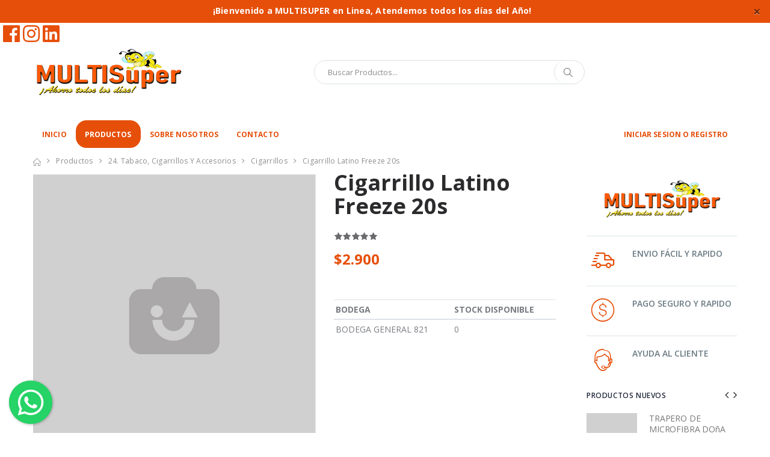

--- FILE ---
content_type: text/html; charset=UTF-8
request_url: https://multisuper.cl/products/3426
body_size: 6747
content:
<!DOCTYPE html>
<html lang="en">
<head>
    <meta charset="UTF-8">
    <meta http-equiv="X-UA-Compatible" content="IE=edge">
    <meta name="viewport" content="width=device-width, initial-scale=1, shrink-to-fit=no">

    <title></title>

    <meta name="keywords" content="HTML5 Template" />
    <meta name="description" content="Ecommerce ">
    <meta name="author" content="">
    <meta name="csrf-token" content="2A2H1Nkcpg2dz5l8J1OzUPgrdFhFpFc1Ju25l0cb">
    
            <meta property="og:image" content="https://bicomfiles.s3-sa-east-1.amazonaws.com/ecommerce/1690/169055198.webp" />
        
        <meta property="og:title" content="" />
        <meta property="og:description" content="" />
        
        
    <!-- Favicon -->
            <link rel="shortcut icon" type="image/png" href="https://bicomfiles.s3-sa-east-1.amazonaws.com/ecommerce/1690/16904815.png"/>  
    
    
    <script type="text/javascript">
        WebFontConfig = {
            google: { families: [ 'Open+Sans:300,400,600,700,800','Poppins:300,400,500,600,700','Segoe Script:300,400,500,600,700' ] }
        };
        (function(d) {
            var wf = d.createElement('script'), s = d.scripts[0];
            wf.src = '/assets/js/webfont.js';
            wf.async = true;
            s.parentNode.insertBefore(wf, s);
        })(document);
    </script>

    <!-- Plugins CSS File -->
    <link rel="stylesheet" href="/assets/css/bootstrap.min.css">

    <!-- Main CSS File -->
    <link rel="stylesheet" href="/assets/css/style.css">
    <link rel="stylesheet" type="text/css" href="/assets/vendor/fontawesome-free/css/all.min.css">
    <link rel="stylesheet" href="https://cdn.jsdelivr.net/npm/swiper/swiper-bundle.min.css" />
    <link rel="stylesheet" href="https://rawcdn.githack.com/rafaelbotazini/floating-whatsapp/3d18b26d5c7d430a1ab0b664f8ca6b69014aed68/floating-wpp.min.css">
    <link rel="stylesheet" href="/assets/css/custom.css">
    
    	

    <script src="https://cdn.jsdelivr.net/npm/swiper/swiper-bundle.min.js"></script>


    
    </head><body>
    <div class="page-wrapper">
    <div id="WAButton" style="z-index: 999999999999999;"></div>
    <header class="header">
        <div class="header-top">
            <div class="">
                <div class="top_message">
                                            <button type="button" class="close close_top_message">×</button>
                        <label class=""><b>¡Bienvenido a  MULTISUPER en Linea,  Atendemos todos los días del Año!</b><label>
                                    </div><!-- End .header-left --> 
                <div class="header-right">
                    
                </div><!-- End .header-right -->

                
            </div><!-- End .container -->
        </div><!-- End .header-top -->
        <input class="product_dispatch_id" type="hidden" value="2">
            <div class="header-middle">
                                    <div class="share-btn-container">
                                                    <a href="//https://business.facebook.com/latest/home?asset_id=100140749390805" class="btn-rrss" title="Facebook" target="_blank"><i class="fab fa-facebook"></i></a>
                                                                            <a href="//https://www.instagram.com/supermercado.multisuper/" class="btn-rrss" title="Instagram" target="_blank"><i class="fab fa-instagram"></i></a>
                                                                                                    <a href="//https://www.linkedin.com/company/supermercado-multisuper/" class="btn-rrss" title="Linkedin" target="_blank"><i class="fab fa-linkedin"></i></a>
                                            </div>
                                <div class="container">
                    <div class="header-left">
                        <a href="/" class="logo">
                                                            <img src="https://bicomfiles.s3-sa-east-1.amazonaws.com/company/20231011021012.png" alt="Logo de la empresa" style="width: 250px; min-height: 90px;">
                                                    </a>
                    </div><!-- End .header-left -->

                    

                    <div class="header-center">
                        <div class="header-search">
                            <a href="#" class="search-toggle" role="button"><i class="icon-magnifier"></i></a>
                            <form action="/products" method="get" class="form-search" style="margin: 0 auto;">
                                <input type="hidden" name="_token" value="2A2H1Nkcpg2dz5l8J1OzUPgrdFhFpFc1Ju25l0cb">                                <div class="header-search-wrapper" >
                                    <input type="search" class="form-control desc_product" placeholder="Buscar Productos..." value="">                             
                                    <button class="btn btn-top-search-product" type="button"><i class="icon-magnifier"></i></button>
                                </div><!-- End .header-search-wrapper -->
                            </form>
                        </div><!-- End .header-search -->
                    </div><!-- End .headeer-center -->

                    <input type="hidden" value="https://bicomfiles.s3-sa-east-1.amazonaws.com/ecommerce/1690/" class="url_img" />

                    <div class="header-right">
                        <button class="mobile-menu-toggler" type="button">
                            <i class="icon-menu"></i>
                        </button>
                        
                                                <div class="dropdown cart-dropdown">
                            
                            

                            
                        </div>
                    </div><!-- End .header-right -->
                </div><!-- End .container -->
            </div><!-- End .header-middle -->


            <div class="header-bottom sticky-header">
                <div class="search-custom">

                </div>
                
                <div class="container">
                    <nav class="main-nav">
                        <ul class="menu sf-arrows">
                            <li class=""><a href="/">Inicio</a></li>
                            <li class="active">
                                <a href="/products" >Productos</a>                            
                            </li>
                            <li class="">
                                                                    <a href="/abouts">Sobre Nosotros</a>
                                                            </li>
                            <li class="">
                                <a href="/contact_abouts">Contacto</a>
                            </li>
                            
                                                            <li class="float-right "><a href="/login">INICIAR SESION O REGISTRO</a></li>
                                                        
                        </ul>
                    </nav>
                </div><!-- End .header-bottom -->
            </div><!-- End .header-bottom -->
        


     
    </header><!-- End .header -->    <style>
  /* Content */

.content {
  padding: 8px 90px;
  font-family: "Roboto", sans-serif;
}

.content p {
  line-height: 1.9;
}

.content img {
  max-height: 500px;
}


</style>
    <main class="main">
    <nav aria-label="breadcrumb" class="breadcrumb-nav">
        <div class="container">
            <ol class="breadcrumb">
                <li class="breadcrumb-item"><a href="/"><i class="icon-home"></i></a></li>
                <li class="breadcrumb-item"><a href="/products">Productos</a></li>
                                    <li class="breadcrumb-item"><a href="/products?groups=24">24. Tabaco, Cigarrillos y Accesorios</a></li>
                                                    <li class="breadcrumb-item"><a href="/products?subgroups=102">Cigarrillos</a></li>
                                <li class="breadcrumb-item active" aria-current="page">Cigarrillo Latino Freeze 20s</li>
            </ol>
        </div><!-- End .container -->
    </nav>
    
    <div class="container">
        <div class="row">
            <div class="col-lg-9">
                <div class="product-single-container product-single-default">
                    <div class="row">
                        <div class="col-lg-7 col-md-6 product-single-gallery">
                            <div class="product-slider-container product-item">
                                <div class="product-single-carousel owl-carousel owl-theme">
                                                                            <div class="product-item">
                                                                                            <img class="product-single-image" src="/img/Placeholder_Producto.jpg">
                                                                                    </div>    
                                                              
                                                                                                                                                                                </div>
                                <!-- End .product-single-carousel -->
                                <span class="prod-full-screen">
                                    <i class="icon-plus"></i>
                                </span>
                            </div>
                            <div class="prod-thumbnail row owl-dots" id='carousel-custom-dots'>
                                <div class="col-3 owl-dot">
                                                                            
                                                                                    <img class="product-single-image" src="/img/Placeholder_Producto.jpg">
                                                                              
                                </div>
                                                                                                                                                            </div>
                        </div><!-- End .col-lg-7 -->

                        <div class="col-lg-5 col-md-6">
                            <div class="product-single-details">
                                <h1 class="product-title-principal">Cigarrillo Latino Freeze 20s</h1>

                                <div class="ratings-container">
                                    <div class="product-ratings">
                                        <span class="ratings" style="width:100%"></span><!-- End .ratings -->
                                    </div><!-- End .product-ratings -->
                                </div><!-- End .product-container -->

                                <div class="price-box">
                                    
                                    <span class="product-price">$2.900</span>
                                </div><!-- End .price-box -->
                                <div class="product-desc">
                                    <p></p>
                                </div><!-- End .product-desc -->
                                
                                <!-- End .row -->
                                <div class="row">      
                                    <div class="col-md-12">
                                        <table class="table table-sm">
                                            <thead>
                                                <tr>
                                                    <th>BODEGA</th>
                                                    <th>STOCK DISPONIBLE</th>
                                                </tr>
                                            </thead>
                                            <tbody>
                                                                                                                                                            <tr>
                                                            <td>BODEGA GENERAL 821</td>
                                                                                                                            <td>0</td>
                                                                                                                    </tr>
                                                                                                                                                </tbody>
                                        </table>
                                    </div>
                                </div>

                            </div><!-- End .product-single-details -->
                        </div><!-- End .col-lg-5 -->
                    </div><!-- End .row -->
                </div><!-- End .product-single-container -->

                <div class="product-single-tabs">
                    <ul class="nav nav-tabs" role="tablist">
                        <li class="nav-item">
                            <a class="nav-link active" id="product-tab-desc" data-toggle="tab" href="#product-desc-content" role="tab" aria-controls="product-desc-content" aria-selected="true">Descripción</a>
                        </li>
                        
                    </ul>
                    <div class="tab-content">
                        <div class="tab-pane fade show active" id="product-desc-content" role="tabpanel" aria-labelledby="product-tab-desc">
                            <div class="product-desc-content">
                                
                            </div><!-- End .product-desc-content -->
                        </div><!-- End .tab-pane -->
                        
                    </div><!-- End .tab-content -->
                </div><!-- End .product-single-tabs -->
            </div><!-- End .col-lg-9 -->

            <div class="sidebar-overlay"></div>
            <div class="sidebar-toggle"><i class="icon-sliders"></i></div>
            <aside class="sidebar-product col-lg-3 padding-left-lg mobile-sidebar">
                <div class="sidebar-wrapper">
                    <div class="widget widget-brand">
                        <a href="#">
                                                            <img src="https://bicomfiles.s3-sa-east-1.amazonaws.com/company/20231011021012.png" alt="Logo de la empresa" style="width: 200px;">
                                                    </a>
                    </div><!-- End .widget -->

                    <div class="widget widget-info">
                        <ul>
                            <li>
                                <i class="icon-shipping"></i>
                                <h4>ENVIO FÁCIL Y RAPIDO</h4>
                            </li>
                            <li>
                                <i class="icon-us-dollar"></i>
                                <h4>PAGO SEGURO Y RAPIDO</h4>
                            </li>
                            <li>
                                <i class="icon-online-support"></i>
                                <h4>AYUDA AL CLIENTE</h4>
                            </li>
                        </ul>
                    </div><!-- End .widget -->

                    

                    <div class="widget widget-featured">
                        <h3 class="widget-title">Productos Nuevos</h3>
                        
                        <div class="widget-body">
                            <div class="owl-carousel widget-featured-products">
                                <div class="featured-col">
                                                                        <div class="product-default left-details product-widget">
                                        <figure>
                                            <a href="/products/7944">
                                                                                                                                                            <img src="/img/Placeholder_Producto.jpg">
                                                                                                                                                </a>
                                        </figure>
                                        <div class="product-details">
                                            <h2 class="product-title">
                                                <a href="/products/7944">TRAPERO DE MICROFIBRA DOñA GABY 50X40CM</a>
                                            </h2>
                                            <div class="ratings-container">
                                                <div class="product-ratings">
                                                    <span class="ratings" style="width:100%"></span><!-- End .ratings -->
                                                    <span class="tooltiptext tooltip-top"></span>
                                                </div><!-- End .product-ratings -->
                                            </div><!-- End .product-container -->
                                            <div class="price-box">
                                                <span class="product-price">$1.900</span>
                                            </div><!-- End .price-box -->
                                        </div><!-- End .product-details -->
                                    </div>                  
                                                                        <div class="product-default left-details product-widget">
                                        <figure>
                                            <a href="/products/7943">
                                                                                                                                                            <img src="/img/Placeholder_Producto.jpg">
                                                                                                                                                </a>
                                        </figure>
                                        <div class="product-details">
                                            <h2 class="product-title">
                                                <a href="/products/7943">JABON DE LAVAR DOñA GABY EN BARRA VERDE150GR</a>
                                            </h2>
                                            <div class="ratings-container">
                                                <div class="product-ratings">
                                                    <span class="ratings" style="width:100%"></span><!-- End .ratings -->
                                                    <span class="tooltiptext tooltip-top"></span>
                                                </div><!-- End .product-ratings -->
                                            </div><!-- End .product-container -->
                                            <div class="price-box">
                                                <span class="product-price">$950</span>
                                            </div><!-- End .price-box -->
                                        </div><!-- End .product-details -->
                                    </div>                  
                                                                        <div class="product-default left-details product-widget">
                                        <figure>
                                            <a href="/products/7942">
                                                                                                                                                            <img src="/img/Placeholder_Producto.jpg">
                                                                                                                                                </a>
                                        </figure>
                                        <div class="product-details">
                                            <h2 class="product-title">
                                                <a href="/products/7942">JABON DE LAVAR DOñA GABY EN BARRA BLANCO 150GR</a>
                                            </h2>
                                            <div class="ratings-container">
                                                <div class="product-ratings">
                                                    <span class="ratings" style="width:100%"></span><!-- End .ratings -->
                                                    <span class="tooltiptext tooltip-top"></span>
                                                </div><!-- End .product-ratings -->
                                            </div><!-- End .product-container -->
                                            <div class="price-box">
                                                <span class="product-price">$1.050</span>
                                            </div><!-- End .price-box -->
                                        </div><!-- End .product-details -->
                                    </div>                  
                                                                        <div class="product-default left-details product-widget">
                                        <figure>
                                            <a href="/products/7941">
                                                                                                                                                            <img src="/img/Placeholder_Producto.jpg">
                                                                                                                                                </a>
                                        </figure>
                                        <div class="product-details">
                                            <h2 class="product-title">
                                                <a href="/products/7941">CLORO INGENIX TRADICIONAL 1L</a>
                                            </h2>
                                            <div class="ratings-container">
                                                <div class="product-ratings">
                                                    <span class="ratings" style="width:100%"></span><!-- End .ratings -->
                                                    <span class="tooltiptext tooltip-top"></span>
                                                </div><!-- End .product-ratings -->
                                            </div><!-- End .product-container -->
                                            <div class="price-box">
                                                <span class="product-price">$1.050</span>
                                            </div><!-- End .price-box -->
                                        </div><!-- End .product-details -->
                                    </div>                  
                                                                    </div><!-- End .featured-col -->

                                <div class="featured-col">
                                                                            <div class="product-default left-details product-widget">
                                            <figure>
                                                <a href="/products/7940">
                                                                                                                                                                        <img src="/img/Placeholder_Producto.jpg">
                                                                                                                                                            </a>
                                            </figure>
                                            <div class="product-details">
                                                <h2 class="product-title">
                                                    <a href="/products/7940">LIMPIADOR PISO MANZANA  SAPOLIO 900ML</a>
                                                </h2>
                                                <div class="ratings-container">
                                                    <div class="product-ratings">
                                                        <span class="ratings" style="width:100%"></span><!-- End .ratings -->
                                                        <span class="tooltiptext tooltip-top"></span>
                                                    </div><!-- End .product-ratings -->
                                                </div><!-- End .product-container -->
                                                <div class="price-box">
                                                    <span class="product-price">$1150</span>
                                                </div><!-- End .price-box -->
                                            </div><!-- End .product-details -->
                                        </div>              
                                                                            <div class="product-default left-details product-widget">
                                            <figure>
                                                <a href="/products/7939">
                                                                                                                                                                        <img src="/img/Placeholder_Producto.jpg">
                                                                                                                                                            </a>
                                            </figure>
                                            <div class="product-details">
                                                <h2 class="product-title">
                                                    <a href="/products/7939">INSECTICIDA KILLER MATA ARAñA Y CUCARACHAS 390CM</a>
                                                </h2>
                                                <div class="ratings-container">
                                                    <div class="product-ratings">
                                                        <span class="ratings" style="width:100%"></span><!-- End .ratings -->
                                                        <span class="tooltiptext tooltip-top"></span>
                                                    </div><!-- End .product-ratings -->
                                                </div><!-- End .product-container -->
                                                <div class="price-box">
                                                    <span class="product-price">$2590</span>
                                                </div><!-- End .price-box -->
                                            </div><!-- End .product-details -->
                                        </div>              
                                                                            <div class="product-default left-details product-widget">
                                            <figure>
                                                <a href="/products/7938">
                                                                                                                                                                        <img src="/img/Placeholder_Producto.jpg">
                                                                                                                                                            </a>
                                            </figure>
                                            <div class="product-details">
                                                <h2 class="product-title">
                                                    <a href="/products/7938">SALSA DE TOMATE NATURAL HEINZ 200GR</a>
                                                </h2>
                                                <div class="ratings-container">
                                                    <div class="product-ratings">
                                                        <span class="ratings" style="width:100%"></span><!-- End .ratings -->
                                                        <span class="tooltiptext tooltip-top"></span>
                                                    </div><!-- End .product-ratings -->
                                                </div><!-- End .product-container -->
                                                <div class="price-box">
                                                    <span class="product-price">$660</span>
                                                </div><!-- End .price-box -->
                                            </div><!-- End .product-details -->
                                        </div>              
                                                                            <div class="product-default left-details product-widget">
                                            <figure>
                                                <a href="/products/7937">
                                                                                                                                                                        <img src="/img/Placeholder_Producto.jpg">
                                                                                                                                                            </a>
                                            </figure>
                                            <div class="product-details">
                                                <h2 class="product-title">
                                                    <a href="/products/7937">CERVEZA CRISTAL ULTRA LIVIANA 710CC</a>
                                                </h2>
                                                <div class="ratings-container">
                                                    <div class="product-ratings">
                                                        <span class="ratings" style="width:100%"></span><!-- End .ratings -->
                                                        <span class="tooltiptext tooltip-top"></span>
                                                    </div><!-- End .product-ratings -->
                                                </div><!-- End .product-container -->
                                                <div class="price-box">
                                                    <span class="product-price">$1100</span>
                                                </div><!-- End .price-box -->
                                            </div><!-- End .product-details -->
                                        </div>              
                                                                    </div><!-- End .featured-col -->


                            </div><!-- End .widget-featured-slider -->
                        </div><!-- End .widget-body -->
                    </div><!-- End .widget -->
                </div>
            </aside><!-- End .col-md-3 -->
        </div><!-- End .row -->
    </div><!-- End .container -->

    <div class="featured-products-section carousel-section">
        <div class="container">
            <h2 class="h3 title mb-2">Productos Destacados</h2>

            <div class="featured-products owl-carousel owl-theme">
                                <div class="product-default">
                    <figure>
                        <a href="/products/6638">
                                                                                                <img src="/img/Placeholder_Producto.jpg">
                                                                                        <span class="ribbon3">Destacados</span>
                        </a>
                    </figure>
                    <div class="product-details">
                        <div class="ratings-container">
                            <div class="product-ratings">
                                <span class="ratings" style="width:100%"></span><!-- End .ratings -->
                                <span class="tooltiptext tooltip-top"></span>
                            </div><!-- End .product-ratings -->
                        </div><!-- End .product-container -->
                        <h2 class="product-title">
                            <a href="product.html">+MAS WOMAN BEAUTY SKIN 1.6 LT</a>
                        </h2>
                        <div class="price-box">
                            <span class="product-price">$1.590</span>
                        </div><!-- End .price-box -->
                        <div class="product-action">
                            
                                                        
                        </div>
                    </div><!-- End .product-details -->
                </div>
                                <div class="product-default">
                    <figure>
                        <a href="/products/6871">
                                                                                                <img src="/img/Placeholder_Producto.jpg">
                                                                                        <span class="ribbon3">Destacados</span>
                        </a>
                    </figure>
                    <div class="product-details">
                        <div class="ratings-container">
                            <div class="product-ratings">
                                <span class="ratings" style="width:100%"></span><!-- End .ratings -->
                                <span class="tooltiptext tooltip-top"></span>
                            </div><!-- End .product-ratings -->
                        </div><!-- End .product-container -->
                        <h2 class="product-title">
                            <a href="product.html">VELAS DE CUMPLEAñOS HAPPY TOYS ?</a>
                        </h2>
                        <div class="price-box">
                            <span class="product-price">$920</span>
                        </div><!-- End .price-box -->
                        <div class="product-action">
                            
                                                        
                        </div>
                    </div><!-- End .product-details -->
                </div>
                                <div class="product-default">
                    <figure>
                        <a href="/products/7222">
                                                                                                <img src="/img/Placeholder_Producto.jpg">
                                                                                        <span class="ribbon3">Destacados</span>
                        </a>
                    </figure>
                    <div class="product-details">
                        <div class="ratings-container">
                            <div class="product-ratings">
                                <span class="ratings" style="width:100%"></span><!-- End .ratings -->
                                <span class="tooltiptext tooltip-top"></span>
                            </div><!-- End .product-ratings -->
                        </div><!-- End .product-container -->
                        <h2 class="product-title">
                            <a href="product.html">BOMBILLA CORRUGADA PLASTICA 100UND</a>
                        </h2>
                        <div class="price-box">
                            <span class="product-price">$1.230</span>
                        </div><!-- End .price-box -->
                        <div class="product-action">
                            
                                                        
                        </div>
                    </div><!-- End .product-details -->
                </div>
                                <div class="product-default">
                    <figure>
                        <a href="/products/3924">
                                                            <img src="https://bicomfiles.s3-sa-east-1.amazonaws.com/ecommerce/1690/1690529830.png" alt="product">
                                                        <span class="ribbon3">Destacados</span>
                        </a>
                    </figure>
                    <div class="product-details">
                        <div class="ratings-container">
                            <div class="product-ratings">
                                <span class="ratings" style="width:100%"></span><!-- End .ratings -->
                                <span class="tooltiptext tooltip-top"></span>
                            </div><!-- End .product-ratings -->
                        </div><!-- End .product-container -->
                        <h2 class="product-title">
                            <a href="product.html">BON O BON CHOCOLATE 450GR</a>
                        </h2>
                        <div class="price-box">
                            <span class="product-price">$9.280</span>
                        </div><!-- End .price-box -->
                        <div class="product-action">
                            
                                                        
                        </div>
                    </div><!-- End .product-details -->
                </div>
                                <div class="product-default">
                    <figure>
                        <a href="/products/1655">
                                                            <img src="https://bicomfiles.s3-sa-east-1.amazonaws.com/ecommerce/1690/1690616276.jpg" alt="product">
                                                        <span class="ribbon3">Destacados</span>
                        </a>
                    </figure>
                    <div class="product-details">
                        <div class="ratings-container">
                            <div class="product-ratings">
                                <span class="ratings" style="width:100%"></span><!-- End .ratings -->
                                <span class="tooltiptext tooltip-top"></span>
                            </div><!-- End .product-ratings -->
                        </div><!-- End .product-container -->
                        <h2 class="product-title">
                            <a href="product.html">REAL MAYO KRAFT FRASCO 789ML</a>
                        </h2>
                        <div class="price-box">
                            <span class="product-price">$6.390</span>
                        </div><!-- End .price-box -->
                        <div class="product-action">
                            
                                                        
                        </div>
                    </div><!-- End .product-details -->
                </div>
                                <div class="product-default">
                    <figure>
                        <a href="/products/4620">
                                                            <img src="https://bicomfiles.s3-sa-east-1.amazonaws.com/ecommerce/1690/1690991316.png" alt="product">
                                                        <span class="ribbon3">Destacados</span>
                        </a>
                    </figure>
                    <div class="product-details">
                        <div class="ratings-container">
                            <div class="product-ratings">
                                <span class="ratings" style="width:100%"></span><!-- End .ratings -->
                                <span class="tooltiptext tooltip-top"></span>
                            </div><!-- End .product-ratings -->
                        </div><!-- End .product-container -->
                        <h2 class="product-title">
                            <a href="product.html">HARINA DE TRIGO COLLICO 5KG</a>
                        </h2>
                        <div class="price-box">
                            <span class="product-price">$5.990</span>
                        </div><!-- End .price-box -->
                        <div class="product-action">
                            
                                                        
                        </div>
                    </div><!-- End .product-details -->
                </div>
                                <div class="product-default">
                    <figure>
                        <a href="/products/6217">
                                                                                                <img src="/img/Placeholder_Producto.jpg">
                                                                                        <span class="ribbon3">Destacados</span>
                        </a>
                    </figure>
                    <div class="product-details">
                        <div class="ratings-container">
                            <div class="product-ratings">
                                <span class="ratings" style="width:100%"></span><!-- End .ratings -->
                                <span class="tooltiptext tooltip-top"></span>
                            </div><!-- End .product-ratings -->
                        </div><!-- End .product-container -->
                        <h2 class="product-title">
                            <a href="product.html">QUESO FRESCO SIN LACTOSA 400GR</a>
                        </h2>
                        <div class="price-box">
                            <span class="product-price">$4.040</span>
                        </div><!-- End .price-box -->
                        <div class="product-action">
                            
                                                        
                        </div>
                    </div><!-- End .product-details -->
                </div>
                                <div class="product-default">
                    <figure>
                        <a href="/products/3983">
                                                                                                <img src="/img/Placeholder_Producto.jpg">
                                                                                        <span class="ribbon3">Destacados</span>
                        </a>
                    </figure>
                    <div class="product-details">
                        <div class="ratings-container">
                            <div class="product-ratings">
                                <span class="ratings" style="width:100%"></span><!-- End .ratings -->
                                <span class="tooltiptext tooltip-top"></span>
                            </div><!-- End .product-ratings -->
                        </div><!-- End .product-container -->
                        <h2 class="product-title">
                            <a href="product.html">PALL MALL EXACTOS AZUL 20S</a>
                        </h2>
                        <div class="price-box">
                            <span class="product-price">$2.900</span>
                        </div><!-- End .price-box -->
                        <div class="product-action">
                            
                                                        
                        </div>
                    </div><!-- End .product-details -->
                </div>
                                <div class="product-default">
                    <figure>
                        <a href="/products/6418">
                                                                                                <img src="/img/Placeholder_Producto.jpg">
                                                                                        <span class="ribbon3">Destacados</span>
                        </a>
                    </figure>
                    <div class="product-details">
                        <div class="ratings-container">
                            <div class="product-ratings">
                                <span class="ratings" style="width:100%"></span><!-- End .ratings -->
                                <span class="tooltiptext tooltip-top"></span>
                            </div><!-- End .product-ratings -->
                        </div><!-- End .product-container -->
                        <h2 class="product-title">
                            <a href="product.html">DOG BUFFET ADULTO 25KG</a>
                        </h2>
                        <div class="price-box">
                            <span class="product-price">$26.690</span>
                        </div><!-- End .price-box -->
                        <div class="product-action">
                            
                                                        
                        </div>
                    </div><!-- End .product-details -->
                </div>
                                <div class="product-default">
                    <figure>
                        <a href="/products/4807">
                                                            <img src="https://bicomfiles.s3-sa-east-1.amazonaws.com/ecommerce/1690/1690954596.webp" alt="product">
                                                        <span class="ribbon3">Destacados</span>
                        </a>
                    </figure>
                    <div class="product-details">
                        <div class="ratings-container">
                            <div class="product-ratings">
                                <span class="ratings" style="width:100%"></span><!-- End .ratings -->
                                <span class="tooltiptext tooltip-top"></span>
                            </div><!-- End .product-ratings -->
                        </div><!-- End .product-container -->
                        <h2 class="product-title">
                            <a href="product.html">KETCHUP DON JUAN 400G</a>
                        </h2>
                        <div class="price-box">
                            <span class="product-price">$1.450</span>
                        </div><!-- End .price-box -->
                        <div class="product-action">
                            
                                                        
                        </div>
                    </div><!-- End .product-details -->
                </div>
                                <div class="product-default">
                    <figure>
                        <a href="/products/7121">
                                                                                                <img src="/img/Placeholder_Producto.jpg">
                                                                                        <span class="ribbon3">Destacados</span>
                        </a>
                    </figure>
                    <div class="product-details">
                        <div class="ratings-container">
                            <div class="product-ratings">
                                <span class="ratings" style="width:100%"></span><!-- End .ratings -->
                                <span class="tooltiptext tooltip-top"></span>
                            </div><!-- End .product-ratings -->
                        </div><!-- End .product-container -->
                        <h2 class="product-title">
                            <a href="product.html">PIZZA 4 CARNES PF 465 GR</a>
                        </h2>
                        <div class="price-box">
                            <span class="product-price">$3.600</span>
                        </div><!-- End .price-box -->
                        <div class="product-action">
                            
                                                        
                        </div>
                    </div><!-- End .product-details -->
                </div>
                                <div class="product-default">
                    <figure>
                        <a href="/products/7769">
                                                                                                <img src="/img/Placeholder_Producto.jpg">
                                                                                        <span class="ribbon3">Destacados</span>
                        </a>
                    </figure>
                    <div class="product-details">
                        <div class="ratings-container">
                            <div class="product-ratings">
                                <span class="ratings" style="width:100%"></span><!-- End .ratings -->
                                <span class="tooltiptext tooltip-top"></span>
                            </div><!-- End .product-ratings -->
                        </div><!-- End .product-container -->
                        <h2 class="product-title">
                            <a href="product.html">MANI JAPONES MERKEN KAZAI 80GR</a>
                        </h2>
                        <div class="price-box">
                            <span class="product-price">$1.250</span>
                        </div><!-- End .price-box -->
                        <div class="product-action">
                            
                                                        
                        </div>
                    </div><!-- End .product-details -->
                </div>
                            </div><!-- End .featured-proucts -->
        </div><!-- End .container -->
    </div><!-- End .featured-proucts-section -->
</main><!-- End .main -->
    <aside id="rightsidebar" class="right-sidebar drawer" style="display:none;">
    <div class="drawer-content">
        <h2 class="cart-content-quantity">Tienes <span class="products-quantity-span">0 unidades</span>
            <button class="close close-resume close-cart" type="button" data-dismiss="alert" aria-label="Close"><span aria-hidden="true">×</span></button>
        </h2>
        <div class="cart-rigth-products">
                                                </div>
        <div class="cart-footer container">
            <div class="row">
                <div class="col-md-12">
                    <div>
                        <span class="cart-subtotal-txt">Subtotal </span>
                        <span class="cart-subtotal-price">$0</span>
                    </div>
                </div>
            </div>
            <div class="row">
                <div class="col-md-12">
                    <button class="btn-cart-next btn-primary btn-sm" type="button" style="float:right; border-radius: 5px;" disabled>Continuar</button>
                </div>
            </div>
        </div>
    </div>
    <div class="drawer-overlay"></div>
</aside>    <footer class="footer">
    

    <div class="footer-middle">
        <div class="container">
            <div class="row">
                <div class="col-lg-3">
                    <div class="widget">
                        <h4 class="widget-title">Datos de Contacto</h4>
                        <ul class="contact-info">
                            <li>
                                <span class="contact-info-label">Dirección:</span>AV. ARTURO PRAT 1190, VILCÚN
                            </li>
                                                                                        <li>
                                    <span class="contact-info-label">Correo:</span> <a href="/cdn-cgi/l/email-protection#c7b7a2a3aea3a8b4e9aab2abb3aeb4b2b7a2b587a0aaa6aeabe9a4a8aa"><span class="__cf_email__" data-cfemail="275742434e434854094a524b534e545257425567404a464e4b0944484a">[email&#160;protected]</span></a>
                                </li>
                                                    </ul>
                    </div><!-- End .widget -->
                </div><!-- End .col-lg-3 -->

                <div class="col-lg-9">
                    <div class="row">
                        <div class="col-md-5">
                            <div class="widget">
                                <h4 class="widget-title">Accesos Rápidos</h4>

                                <div class="row">
                                    <div class="col-sm-6 col-md-5">
                                        <ul class="links">
                                            <li><a href="/abouts">Quiénes Somos</a></li>
                                            <li><a href="/contact_abouts">Contacto</a></li>
                                            <li><a href="/products">Productos</a></li>
                                        </ul>
                                    </div><!-- End .col-sm-6 -->
                                    <div class="col-sm-6 col-md-5">
                                        <ul class="links">
                                            <li><a href="/">Inicio</a></li>
                                        </ul>
                                    </div><!-- End .col-sm-6 -->
                                </div><!-- End .row -->
                            </div><!-- End .widget -->
                        </div><!-- End .col-md-5 -->
                        <div class="col-lg-5">
                            <ul class="contact-info">
                                <li>
                                    <span class="contact-info-label">Horarios de atención:</span>
                                    Lunes a Domingo de 08:30 a 20:30 Hrs.
                                </li>
                            </ul>
                            <img src="/assets/images/payments.png" alt="payment methods" class="footer-payments">
                        </div>
                    </div><!-- End .row -->                                        
                </div><!-- End .col-lg-9 -->
            </div><!-- End .row -->
        </div><!-- End .container -->
        <div class="footer-bottom" >
            <p class="footer-copyright" style="margin: 0 auto;">Vive la experiencia de vender con <a href="https://bicom.cl" target="_blank">bicom.cl</a>. &copy;  2026.  Todos los derechos reservados.</p>
        </div><!-- End .footer-bottom -->
    </div><!-- End .footer-middle -->
</footer><!-- End .footer -->
</div><!-- End .page-wrapper -->

<div class="mobile-menu-overlay"></div><!-- End .mobil-menu-overlay -->

<div class="mobile-menu-container">
<div class="mobile-menu-wrapper">
    <span class="mobile-menu-close"><i class="icon-cancel"></i></span>
    <nav class="mobile-nav">
        <ul class="mobile-menu">
            <li class=""><a href="/">Inicio</a></li>
            <li class="active"><a href="/products">Productos</a></li>
            <li class=""><a href="/abouts">Quiénes Somos</a></li>
            <li class=""><a href="/contact_abouts">Contacto</a></li>
                        <li class=""><a href="/login">INICIAR SESION O REGISTRO</a></li>
                    </ul>
    </nav><!-- End .mobile-nav -->

    
</div><!-- End .mobile-menu-wrapper -->
</div><!-- End .mobile-menu-container -->


<!-- Add Cart Modal -->
<div class="modal fade" id="addCartModal" tabindex="-1" role="dialog" aria-labelledby="addCartModal" aria-hidden="true">
<div class="modal-dialog" role="document">
<div class="modal-content" style="border-radius: 2em;">
  <div class="modal-body add-cart-box text-center" style="border-radius: 2em;">
    <p>Se Agregó Correctamente al carrito:</p>
    <h4 id="productTitle"></h4>
    <img src="" id="productImage" width="100" height="100" alt="adding cart image">
    <div class="btn-actions">
        <a href="/checkouts/shipping"><button class="btn-primary">Ir al carrito de Compras</button></a>
        <a href="#"><button class="btn-primary" data-dismiss="modal">Seguir Comprando</button></a>
    </div>
  </div>
</div>
</div>
</div>

<div class="modal fade" id="addCartModal2" tabindex="-1" role="dialog" aria-labelledby="addCartModal2" aria-hidden="true">
<div class="modal-dialog" role="document">
<div class="modal-content" style="width: 50%; margin: 0 auto;">
  <div class="modal-body add-cart-box text-center">
    <p>Se Agregó Correctamente al carrito:</p>
    <h4 id="productTitle2"></h4>
    <img src="" id="productImage2" width="100" height="100" alt="adding cart image">
    <div class="btn-actions">
        <a href="/checkouts/shipping"><button class="btn-primary">Ir al carrito de Compras</button></a>
        <a href="#"><button class="btn-primary" data-dismiss="modal">Seguir Comprando</button></a>
    </div>
  </div>
</div>
</div>
</div>

<a id="scroll-top" href="#top" role="button"><i class="icon-angle-up"></i></a>
<input type="hidden" class="bg-color-custom" value="#e64f0a" />
<input type="hidden" class="wsp_number" value="+56934346785" />
<input type="hidden" class="wsp_title" value="¡Bienvenido a Multisuper!" />
<input type="hidden" class="wsp_message" value="¿En que podemos atenderle?" />

<!-- Plugins JS File -->
<script data-cfasync="false" src="/cdn-cgi/scripts/5c5dd728/cloudflare-static/email-decode.min.js"></script><script src="/assets/js/jquery.min.js"></script>
<script src="/assets/js/bootstrap.bundle.min.js"></script>
<script src="/assets/js/plugins.min.js"></script>

<!-- Main JS File -->
<script src="/assets/js/main.js?1"></script>
<script src="/assets/js/nouislider.min.js"></script>
<script src="/assets/js/wNumb.min.js"></script>


<!--Floating WhatsApp javascript-->
<script type="text/javascript" src="https://rawcdn.githack.com/rafaelbotazini/floating-whatsapp/3d18b26d5c7d430a1ab0b664f8ca6b69014aed68/floating-wpp.min.js"></script>
<!-- Start of HubSpot Embed Code -->

<!-- End of HubSpot Embed Code -->
<script>
    $(function() {
        var wsp_number=$('.wsp_number').val();
        var wsp_title=$('.wsp_title').val();
        var wsp_message=$('.wsp_message').val();
        if(wsp_number!=''){
            wsp_number=wsp_number.replace('+', '');
            wsp_title=(wsp_title!='')?wsp_title:'Chatea con nosotros';
            wsp_message=(wsp_message!='')?wsp_message:'¿Tiene alguna pregunta? Estoy encantado de poder ayudarle.';
            $('#WAButton').floatingWhatsApp({
                phone: wsp_number, //WhatsApp Business phone number International format-
                //Get it with Toky at https://toky.co/en/features/whatsapp.
                headerTitle: wsp_title, //Popup Title
                popupMessage: wsp_message, //Popup Message
                showPopup: true, //Enables popup display
                buttonImage: '<img src="https://rawcdn.githack.com/rafaelbotazini/floating-whatsapp/3d18b26d5c7d430a1ab0b664f8ca6b69014aed68/whatsapp.svg" />', //Button Image
                //headerColor: 'crimson', //Custom header color
                //backgroundColor: 'crimson', //Custom background button color
                position: "left"    
            });
        }
    });
</script>


    <script defer src="https://static.cloudflareinsights.com/beacon.min.js/vcd15cbe7772f49c399c6a5babf22c1241717689176015" integrity="sha512-ZpsOmlRQV6y907TI0dKBHq9Md29nnaEIPlkf84rnaERnq6zvWvPUqr2ft8M1aS28oN72PdrCzSjY4U6VaAw1EQ==" data-cf-beacon='{"version":"2024.11.0","token":"cffbe38a9c5d463c8d214cc471896d7a","r":1,"server_timing":{"name":{"cfCacheStatus":true,"cfEdge":true,"cfExtPri":true,"cfL4":true,"cfOrigin":true,"cfSpeedBrain":true},"location_startswith":null}}' crossorigin="anonymous"></script>
</body>
</html>